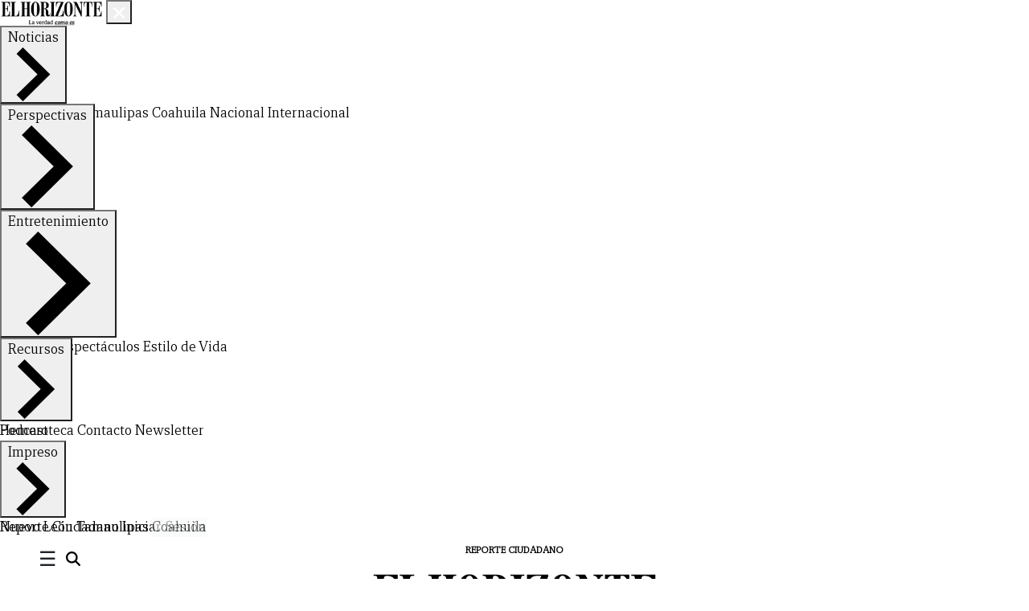

--- FILE ---
content_type: text/html; charset=UTF-8
request_url: https://www.elhorizonte.mx/autor/adalberto-madero/1324
body_size: 76334
content:
<!DOCTYPE html>
<html lang="es-MX">

<head>
  <meta http-equiv="Content-Type" content="text/html; charset=utf-8">

  <meta http-equiv="X-UA-Compatible" content="IE=edge">
  <meta name="viewport" content="width=device-width, initial-scale=1, shrink-to-fit=no">
  <meta name="robots" content="index, follow" />

  <title>Adalberto Madero - Autor</title>
  <!-- Favicon -->
  <link rel="shortcut icon" type="image/x-icon" href="https://d6isf1yxni2j5.cloudfront.net/elhorizonte_favicon.png">
  <!-- stylesheets -->
  <link rel="stylesheet" type="text/css" href="https://d6isf1yxni2j5.cloudfront.net/main--eh.css">
  <link rel="stylesheet" href="https://d6isf1yxni2j5.cloudfront.net/drawer-eh.css">
  <!-- bootstrap 5.2.3-->
  <link href="https://cdn.jsdelivr.net/npm/bootstrap@5.2.3/dist/css/bootstrap.min.css" rel="stylesheet">
  <!-- Font Awesome -->
  <link rel="stylesheet" href="https://use.fontawesome.com/releases/v5.7.2/css/all.css">

  <!-- Main Font -->
  <link rel="preconnect" href="https://fonts.googleapis.com">
  <link rel="preconnect" href="https://fonts.gstatic.com" crossorigin>
  <link href="https://fonts.googleapis.com/css2?family=Titillium+Web:wght@400;600&display=swap" rel="stylesheet">
  <script type="application/ld+json">
    {
      "@context": "https://schema.org",
      "@type": "Newspaper Publisher",
      "name": "EL HORIZONTE",
      "image": "https://d6isf1yxni2j5.cloudfront.net/elhorizonte_logo-web.png",
      "@id": "",
      "url": "https://www.elhorizonte.mx/",
      "telephone": "+52 811 1930 0700",
      "priceRange": "$$$",
      "address": {
        "@type": "PostalAddress",
        "streetAddress": "Av. Félix U. Gómez, Obrera",
        "addressLocality": "Monterrey",
        "addressRegion": "Nuevo León",
        "postalCode": "64010",
        "addressCountry": "MX"
      },
      "geo": {
        "@type": "GeoCoordinates",
        "latitude": "25.6777334",
        "longitude": "-100.2975026"
      },
      "openingHoursSpecification": [{
          "@type": "OpeningHoursSpecification",
          "dayOfWeek": [
            "Monday",
            "Tuesday",
            "Wednesday",
            "Thursday",
            "Friday"
          ],
          "opens": "09:00",
          "closes": "18:00"
        },
        {
          "@type": "OpeningHoursSpecification",
          "dayOfWeek": "Saturday",
          "opens": "10:00",
          "closes": "14:00"
        }
      ]
    }
  </script>

  <!-- Google Tag Manager -->
  <script>
    (function(w, d, s, l, i) {
      w[l] = w[l] || [];
      w[l].push({
        'gtm.start': new Date().getTime(),
        event: 'gtm.js'
      });
      var f = d.getElementsByTagName(s)[0],
        j = d.createElement(s),
        dl = l != 'dataLayer' ? '&l=' + l : '';
      j.async = true;
      j.src =
        'https://www.googletagmanager.com/gtm.js?id=' + i + dl;
      f.parentNode.insertBefore(j, f);
    })(window, document, 'script', 'dataLayer', 'GTM-NNCLH89');
  </script>
  <!-- End Google Tag Manager -->

  <style>
        .listeditorial svg path {
          fill: #6C757D !important;
        }
        /* Sobrescribir color blanco para íconos SVG en redes sociales del footer */
        footer .nav.social-network li a {
          color: inherit !important;
        }
        footer .nav.social-network li a svg {
          color: inherit !important;
        }
        footer .nav.social-network li a.twitter svg {
          fill: currentColor !important;
          color: #000000 !important;
        }
      </style>
</head>

<body class="section-page">
  <!-- DRAWER -->
<!-- Drawer Backdrop -->
<div
    id="nav-bg"
    class="horizonte:absolute horizonte:z-10 horizonte:top-0 horizonte:left-0 horizonte:h-full horizonte:w-full horizonte:bg-black/80 horizonte:invisible animate__animated"></div>
<!-- END Drawer Backdrop -->
<!-- Drawer -->
<div
    id="nav-content"
    class="horizonte:invisible horizonte:fixed horizonte:bottom-0 horizonte:z-50 horizonte:mt-24 horizonte:flex horizonte:flex-col horizonte:rounded-t-[10px] horizonte:border-[#27272a] horizonte:border-solid horizonte:border-2 horizonte:left-0 horizonte:h-full horizonte:w-full horizonte:max-w-xs animate__animated horizonte:bg-gray horizonte:text-white">
    <div
        class="horizonte:mx-auto horizonte:mt-4 horizonte:h-2 horizonte:w-[100px] horizonte:rounded-full horizonte:bg-gray"></div>
    <div class="horizonte:mx-auto horizonte:w-full horizonte:max-w-sm">
        <div
            class="horizonte:flex horizonte:justify-between horizonte:content-center horizonte:items-center horizonte:gap-1.5 horizonte:p-4 horizonte:text-center horizonte:sm:text-left">
            <img class="horizonte:invert horizonte:logo" src="https://d6isf1yxni2j5.cloudfront.net/elhorizonte_logo-web.png" alt="El Horizonte Logo">
            <button
                id="close-button"
                type="button"
                tabindex="0"
                data-melt-dialog-close=""
                data-dialog-close=""
                class="horizonte:ring-offset-background horizonte:focus-visible:ring-ring horizonte:inline-flex horizonte:items-center horizonte:justify-center horizonte:whitespace-nowrap horizonte:rounded-md horizonte:text-sm horizonte:font-medium horizonte:transition-colors horizonte:focus-visible:outline-none horizonte:focus-visible:ring-2 horizonte:focus-visible:ring-offset-2 horizonte:disabled:pointer-events-none horizonte:disabled:opacity-50 horizonte:border-[#27272a] horizonte:bg-gray horizonte:hover:bg-accent horizonte:hover:text-accent-foreground horizonte:border horizonte:h-10 horizonte:px-4 horizonte:py-2"
                data-button-root="">
                <svg fill="#ffffff" xmlns="http://www.w3.org/2000/svg" width="16" height="16" viewBox="0 0 24 24">
                    <path d="M23 20.168l-8.185-8.187 8.185-8.174-2.832-2.807-8.182 8.179-8.176-8.179-2.81 2.81 8.186 8.196-8.186 8.184 2.81 2.81 8.203-8.192 8.18 8.192z" />
                </svg>
            </button>
        </div>
        <div
            class="horizonte:flex horizonte:flex-col horizonte:gap-4 horizonte:p-4 horizonte:pb-0">
            <!-- Dropdown enabler -->
            <div class="horizonte:rounded-lg">
                <button
                    id="dropdown"
                    class="horizonte:flex horizonte:flex-row horizonte:items-center horizonte:gap-2 horizonte:w-full horizonte:bg-gray horizonte:text-white horizonte:border-0">
                    <span class="horizonte:p-0 horizonte:-mt-1 horizonte:text-lg">Noticias</span>
                    <svg
                        class="horizonte:fill-white horizonte:h-3 horizonte:w-3"
                        xmlns="http://www.w3.org/2000/svg"
                        viewBox="0 0 24 24"
                        aria-hidden="true">
                        <path
                            d="M7.33 24l-2.83-2.829 9.339-9.175-9.339-9.167 2.83-2.829 12.17 11.996z" />
                    </svg>
                </button>
                <!-- Dropdown Container -->
                <div
                    id="dropdown-container"
                    class="horizonte:flex horizonte:flex-col horizonte:gap-3 horizonte:pb-0 horizonte:transition-all horizonte:overflow-hidden horizonte:h-0"
                    style="height: 0px">
                    <a
                        type="button"
                        href="/nuevoleon"
                        tabindex="0"
                        data-melt-dialog-close=""
                        data-dialog-close=""
                        class="horizonte:flex horizonte:flex-row horizonte:items-center horizonte:content-center horizonte:gap-2 horizonte:ml-3  horizonte:text-white horizonte:link"
                        data-button-root="">Nuevo León</a>
                    <a
                        type="button"
                        href="/tamaulipas"
                        tabindex="0"
                        data-melt-dialog-close=""
                        data-dialog-close=""
                        class="horizonte:flex horizonte:flex-row horizonte:items-center horizonte:content-center horizonte:gap-2 horizonte:ml-3 horizonte:text-white horizonte:link"
                        data-button-root="">Tamaulipas</a>
                    <a
                        type="button"
                        href="/coahuila"
                        tabindex="0"
                        data-melt-dialog-close=""
                        data-dialog-close=""
                        class="horizonte:flex horizonte:flex-row horizonte:items-center horizonte:content-center horizonte:gap-2 horizonte:ml-3 horizonte:text-white horizonte:link"
                        data-button-root="">Coahuila</a>
                    <a
                        type="button"
                        href="/nacional"
                        tabindex="0"
                        data-melt-dialog-close=""
                        data-dialog-close=""
                        class="horizonte:flex horizonte:flex-row horizonte:items-center horizonte:content-center horizonte:gap-2 horizonte:ml-3 horizonte:text-white horizonte:link"
                        data-button-root="">Nacional</a>
                    <a
                        type="button"
                        href="/internacional"
                        tabindex="0"
                        data-melt-dialog-close=""
                        data-dialog-close=""
                        class="horizonte:flex horizonte:flex-row horizonte:items-center horizonte:content-center horizonte:gap-2 horizonte:ml-3 horizonte:text-white horizonte:link"
                        data-button-root="">Internacional</a>
                </div>
            </div>
            <!-- END Dropdown Container -->
            <!-- Dropdown enabler -->
            <div class="horizonte:rounded-lg">
                <button
                    id="dropdown"
                    class="horizonte:flex horizonte:flex-row horizonte:items-center horizonte:gap-2 horizonte:w-full horizonte:bg-gray horizonte:text-white horizonte:border-0">
                    <span class="horizonte:p-0 horizonte:-mt-1 horizonte:text-lg">Perspectivas</span>
                    <svg
                        class="horizonte:fill-white horizonte:h-3 horizonte:w-3"
                        xmlns="http://www.w3.org/2000/svg"
                        viewBox="0 0 24 24"
                        aria-hidden="true">
                        <path
                            d="M7.33 24l-2.83-2.829 9.339-9.175-9.339-9.167 2.83-2.829 12.17 11.996z" />
                    </svg>
                </button>
                <!-- Dropdown Container -->
                <div
                    id="dropdown-container"
                    class="horizonte:flex horizonte:flex-col horizonte:gap-3 horizonte:pb-0 horizonte:transition-all horizonte:overflow-hidden horizonte:h-0"
                    style="height: 0px">
                    <a
                        type="button"
                        href="/finanzas"
                        tabindex="0"
                        data-melt-dialog-close=""
                        data-dialog-close=""
                        class="horizonte:flex horizonte:flex-row horizonte:items-center horizonte:content-center horizonte:gap-2 horizonte:ml-3  horizonte:text-white horizonte:link"
                        data-button-root="">Finanzas</a>
                    <a
                        type="button"
                        href="/opinion"
                        tabindex="0"
                        data-melt-dialog-close=""
                        data-dialog-close=""
                        class="horizonte:flex horizonte:flex-row horizonte:items-center horizonte:content-center horizonte:gap-2 horizonte:ml-3 horizonte:text-white horizonte:link"
                        data-button-root="">Opinión</a>
                </div>
            </div>
            <!-- Dropdown enabler -->
            <div class="horizonte:rounded-lg">
                <button
                    id="dropdown"
                    class="horizonte:flex horizonte:flex-row horizonte:items-center horizonte:gap-2 horizonte:w-full horizonte:bg-gray horizonte:text-white horizonte:border-0">
                    <span class="horizonte:p-0 horizonte:-mt-1 horizonte:text-lg">Entretenimiento</span>
                    <svg
                        class="horizonte:fill-white horizonte:h-3 horizonte:w-3"
                        xmlns="http://www.w3.org/2000/svg"
                        viewBox="0 0 24 24"
                        aria-hidden="true">
                        <path
                            d="M7.33 24l-2.83-2.829 9.339-9.175-9.339-9.167 2.83-2.829 12.17 11.996z" />
                    </svg>
                </button>
                <!-- Dropdown Container -->
                <div
                    id="dropdown-container"
                    class="horizonte:flex horizonte:flex-col horizonte:gap-3 horizonte:pb-0 horizonte:transition-all horizonte:overflow-hidden horizonte:h-0"
                    style="height: 0px">
                    <a
                        type="button"
                        href="/deportes"
                        tabindex="0"
                        data-melt-dialog-close=""
                        data-dialog-close=""
                        class="horizonte:flex horizonte:flex-row horizonte:items-center horizonte:content-center horizonte:gap-2 horizonte:ml-3  horizonte:text-white horizonte:link"
                        data-button-root="">Deportes</a>
                    <a
                        type="button"
                        href="/escena"
                        tabindex="0"
                        data-melt-dialog-close=""
                        data-dialog-close=""
                        class="horizonte:flex horizonte:flex-row horizonte:items-center horizonte:content-center horizonte:gap-2 horizonte:ml-3 horizonte:text-white horizonte:link"
                        data-button-root="">Espectáculos</a>
                    <a
                        type="button"
                        href="/estilodevida"
                        tabindex="0"
                        data-melt-dialog-close=""
                        data-dialog-close=""
                        class="horizonte:flex horizonte:flex-row horizonte:items-center horizonte:content-center horizonte:gap-2 horizonte:ml-3 horizonte:text-white horizonte:link"
                        data-button-root="">Estilo de Vida</a>
                </div>
            </div>
            <!-- END Dropdown Container -->
            <!-- Dropdown enabler -->
            <div class="horizonte:rounded-lg">
                <button
                    id="dropdown"
                    class="horizonte:flex horizonte:flex-row horizonte:items-center horizonte:gap-2 horizonte:w-full horizonte:bg-gray horizonte:text-white horizonte:border-0">
                    <span class="horizonte:p-0 horizonte:-mt-1 horizonte:text-lg">Recursos</span>
                    <svg
                        class="horizonte:fill-white horizonte:h-3 horizonte:w-3"
                        xmlns="http://www.w3.org/2000/svg"
                        viewBox="0 0 24 24"
                        aria-hidden="true">
                        <path
                            d="M7.33 24l-2.83-2.829 9.339-9.175-9.339-9.167 2.83-2.829 12.17 11.996z" />
                    </svg>
                </button>
                <!-- Dropdown Container -->
                <div
                    id="dropdown-container"
                    class="horizonte:flex horizonte:flex-col horizonte:gap-3 horizonte:pb-0 horizonte:transition-all horizonte:overflow-hidden horizonte:h-0"
                    style="height: 0px">
                    <a
                        type="button"
                        href="/banner/EH/571"
                        tabindex="0"
                        data-melt-dialog-close=""
                        data-dialog-close=""
                        class="horizonte:flex horizonte:flex-row horizonte:items-center horizonte:content-center horizonte:gap-2 horizonte:ml-3 horizonte:text-white horizonte:link"
                        data-button-root="">Hemeroteca</a>
                    <a
                        type="button"
                        href="/contacto"
                        tabindex="0"
                        data-melt-dialog-close=""
                        data-dialog-close=""
                        class="horizonte:flex horizonte:flex-row horizonte:items-center horizonte:content-center horizonte:gap-2 horizonte:ml-3 horizonte:text-white horizonte:link"
                        data-button-root="">Contacto</a>
                    <a
                        type="button"
                        href="/banner/EH/995"
                        tabindex="0"
                        data-melt-dialog-close=""
                        data-dialog-close=""
                        class="horizonte:flex horizonte:flex-row horizonte:items-center horizonte:content-center horizonte:gap-2 horizonte:ml-3 horizonte:text-white horizonte:link"
                        data-button-root="">Newsletter</a>
                </div>
            </div>
            <!-- End Dropdown Container -->
            <!-- Link sin dropdown - Podcast -->
            <a
                type="button"
                href="https://www.elhorizonte.mx/podcast"
                tabindex="0"
                data-melt-dialog-close=""
                data-dialog-close=""
                class="horizonte:flex horizonte:flex-row horizonte:items-center horizonte:content-center horizonte:gap-2 horizonte:text-white horizonte:link horizonte:text-lg"
                data-button-root="">Podcast</a>
            <!-- Dropdown enabler - Impreso -->
            <div class="horizonte:rounded-lg">
                <button
                    id="dropdown"
                    class="horizonte:flex horizonte:flex-row horizonte:items-center horizonte:gap-2 horizonte:w-full horizonte:bg-gray horizonte:text-white horizonte:border-0">
                    <span class="horizonte:p-0 horizonte:-mt-1 horizonte:text-lg">Impreso</span>
                    <svg
                        class="horizonte:fill-white horizonte:h-3 horizonte:w-3"
                        xmlns="http://www.w3.org/2000/svg"
                        viewBox="0 0 24 24"
                        aria-hidden="true">
                        <path
                            d="M7.33 24l-2.83-2.829 9.339-9.175-9.339-9.167 2.83-2.829 12.17 11.996z" />
                    </svg>
                </button>
                <!-- Dropdown Container -->
                <div
                    id="dropdown-container"
                    class="horizonte:flex horizonte:flex-col horizonte:gap-3 horizonte:pb-0 horizonte:transition-all horizonte:overflow-hidden horizonte:h-0"
                    style="height: 0px">
                    <a
                        type="button"
                        href="https://registro.elhorizonte.mx/banner/EH/125"
                        target="_blank"
                        tabindex="0"
                        data-melt-dialog-close=""
                        data-dialog-close=""
                        class="horizonte:flex horizonte:flex-row horizonte:items-center horizonte:content-center horizonte:gap-2 horizonte:ml-3 horizonte:text-white horizonte:link"
                        data-button-root="">Nuevo León</a>
                    <a
                        type="button"
                        href="https://elhorizonte.mx/tamaulipasdigital"
                        target="_blank"
                        tabindex="0"
                        data-melt-dialog-close=""
                        data-dialog-close=""
                        class="horizonte:flex horizonte:flex-row horizonte:items-center horizonte:content-center horizonte:gap-2 horizonte:ml-3 horizonte:text-white horizonte:link"
                        data-button-root="">Tamaulipas</a>
                    <a
                        type="button"
                        href="#"
                        tabindex="0"
                        data-melt-dialog-close=""
                        data-dialog-close=""
                        class="horizonte:flex horizonte:flex-row horizonte:items-center horizonte:content-center horizonte:gap-2 horizonte:ml-3 horizonte:text-white horizonte:link horizonte:opacity-60"
                        style="color: #adb5bd; background-color: #f8f9fa; opacity: 0.6; cursor: not-allowed;"
                        data-button-root="">Coahuila</a>
                </div>
            </div>
            <!-- Link sin dropdown - Reporte Ciudadano -->
            <a
                type="button"
                href="https://www.elhorizonte.mx/reporte-ciudadano"
                tabindex="0"
                data-melt-dialog-close=""
                data-dialog-close=""
                class="horizonte:flex horizonte:flex-row horizonte:items-center horizonte:content-center horizonte:gap-2 horizonte:text-white horizonte:link horizonte:text-lg"
                data-button-root="">Reporte Ciudadano</a>
            <!-- Link sin dropdown - Iniciar Sesión / Cerrar Sesión -->
                            <a
                    type="button"
                    href="iniciar-sesion"
                    tabindex="0"
                    data-melt-dialog-close=""
                    data-dialog-close=""
                    class="horizonte:flex horizonte:flex-row horizonte:items-center horizonte:content-center horizonte:gap-2 horizonte:text-white horizonte:link horizonte:text-lg"
                    data-button-root="">Iniciar Sesión</a>
            
        </div>
    </div>
</div>
<!-- END Drawer -->    <header class="navbar-sticky header-static">
    <div class="navbar-top small">
      <div class="container-fluid ">
        <div class="row py-2 px-2 px-lg-5 position-relative">
          <div class="position-absolute start-0 ps-3 ps-lg-5" style="z-index: 5;">
            <ul class="nav d-flex align-items-center">
              <li class="nav-item pe-2">
                <button class="navbar-toggler me-auto plus-btn" type="button" data-bs-toggle="collapse" id="nav-open">
                  <span class="h4 text-uppercase">&#x2630</span>
                </button>
              </li>
              <li class="nav-item">
                <div class="nav-link px-1 showBtn btn-buscar-hb facebook">
                  <svg xmlns="http://www.w3.org/2000/svg" width="18" height="18" viewBox="0 0 512 512" class="me-2">
                    <g id="generales">
                      <path d="M416 208c0 45.9-14.9 88.3-40 122.7L502.6 457.4c12.5 12.5 12.5 32.8 0 45.3s-32.8 12.5-45.3 0L330.7 376c-34.4 25.2-76.8 40-122.7 40C93.1 416 0 322.9 0 208S93.1 0 208 0S416 93.1 416 208zM208 352a144 144 0 1 0 0-288 144 144 0 1 0 0 288z" />
                    </g>
                  </svg>
                </div>
              </li>
            </ul>
          </div>
          <div class="col-12 d-flex align-items-center justify-content-center py-1 py-lg-0 position-relative" style="z-index: 10;">
            <ul class="nav justify-content-center" style="font-size: 0.7rem;">
              <li class="nav-item fw-bold text-uppercase d-block d-xxl-none">
                <a href="https://www.elhorizonte.mx/reporte-ciudadano" class="text-eh-black text-decoration-none"><span class="">REPORTE CIUDADANO</span></a>
              </li>
              <li class="nav-item fw-bold text-uppercase d-none d-xxl-block" style="border-right: 1px solid #808080; padding-right: 1rem;">
                <a href="https://www.elhorizonte.mx/reporte-ciudadano" class="text-eh-black text-decoration-none"><span class="">REPORTE CIUDADANO</span></a>
              </li>
              <li class="nav-item fw-bold text-uppercase ms-3 d-none d-xxl-block" style="border-right: 1px solid #808080; padding-right: 1rem;">
                <a href="https://www.elhorizonte.mx/podcast" class="text-eh-black text-decoration-none"><span class="">PODCAST</span></a>
              </li>
              <li class="nav-item fw-bold text-uppercase ms-3 dropdown d-none d-xxl-block" style="border-right: 1px solid #808080; padding-right: 1rem;">
                <a href="#" class="text-eh-black text-decoration-none dropdown-toggle" id="impresoDropdown" role="button" data-bs-toggle="dropdown" aria-expanded="false">
                  <span class="">IMPRESO</span>
                </a>
                <ul class="dropdown-menu" aria-labelledby="impresoDropdown">
                  <li><a class="dropdown-item" href="https://registro.elhorizonte.mx/banner/EH/125" target="_blank">Nuevo León</a></li>
                  <li><a class="dropdown-item" href="https://elhorizonte.mx/tamaulipasdigital" target="_blank">Tamaulipas</a></li>
                  <li><a class="dropdown-item disabled" href="#" style="color: #adb5bd; background-color: #f8f9fa; opacity: 0.6; cursor: not-allowed;">Coahuila</a></li>
                </ul>
              </li>
              <li class="nav-item fw-bold text-uppercase ms-3 d-none d-xxl-block" style="border-right: 1px solid #808080; padding-right: 1rem;">
                <a href="https://registro.elhorizonte.mx/contacto" class="text-eh-black text-decoration-none"><span class="">CONTACTO</span></a>
              </li>
              <!-- <li class="nav-item fw-bold text-uppercase ms-3" style="font-size: 10px;">
                <a target="blank" href="https://enviatodo.com/" class="text-decoration-none"><span class="bg-eh-neonyell p-1" style="font-size: 14px;">enviotodo.com</span></a>
              </li> -->
              <li class="nav-item fw-bold text-uppercase ms-3 d-none d-xxl-block" style="border-right: 1px solid #808080; padding-right: 1rem;">
                <a href="https://registro.elhorizonte.mx/banner/EH/571" class="text-eh-black text-decoration-none">Hemeroteca</a>
              </li>
              <li class="nav-item fw-bold text-uppercase ms-3 d-none d-xxl-block">
                                  <a href="iniciar-sesion" class="text-decoration-none">Iniciar Sesión</a>
                              </li>
            </ul>
          </div>
        </div>
      </div>
    </div>
    <nav id="navbar_top" class="navbar-medio">
      <div class="container-fluid ">
        <div class="row d-flex align-items-center px-2 px-lg-5">
          <div class="col-2 col-md-3 col-lg-3 col-xl-3 d-none d-md-flex">
            <ul class="nav fecha">
              <li id="fechako"></li>
              <br>
            </ul>
          </div>
          <div class="col-7 col-md-6 col-lg-5 col-xl-6 text-center mx-auto">
            <a class="navbar-brand text-center mx-auto" href="https://www.elhorizonte.mx/">
              <img class="navbar-brand-item img-fluid py-2" src="https://d6isf1yxni2j5.cloudfront.net/elhorizonte_logo-web.png" alt="el horizonte la verdad como es" title="El Horizonte">
            </a>
          </div>
          <div class="col-6 col-md-3 col-lg-4 col-xl-3">
            <div class="nav align-items-center icons-header float-end">
              <ul class="nav social-network d-none d-md-flex">
                <li class="nav-item">
                  <a class="nav-link px-1 facebook" href="https://www.facebook.com/elhorizonte/" target="_blank">
                    <svg xmlns="http://www.w3.org/2000/svg" width="25" height="25" viewBox="0 0 300 300" class="me-2">
                      <g id="generales">
                        <path class="facebook" d="M165.37,88.91v32.21h43.81l-6.01,46.74h-37.8V285.5h-48.29V167.87h-39.4v-46.74h39.4V84.29
            c0-40,24.44-61.79,60.14-61.79c17.11,0,31.8,1.28,36.06,1.84v41.82h-24.76C169.11,66.16,165.37,75.41,165.37,88.91z"></path>
                      </g>
                    </svg>
                  </a>
                </li>
                <li class="nav-item">
                  <a class="nav-link px-1 twitter" href="https://twitter.com/ElHorizontemx" target="_blank">
                    <svg xmlns="http://www.w3.org/2000/svg" width="25" height="25" viewBox="0 0 24 24" class="me-2" fill="currentColor">
                      <path d="M18.244 2.25h3.308l-7.227 8.26 8.502 11.24H16.17l-5.214-6.817L4.99 21.75H1.68l7.73-8.835L1.254 2.25H8.08l4.713 6.231zm-1.161 17.52h1.833L7.084 4.126H5.117z"/>
                    </svg></a>
                </li>
                <li class="nav-item">
                  <a class="nav-link px-1 instagram" href="https://www.instagram.com/elhorizontemx/?hl=es" target="_blank"><svg xmlns="http://www.w3.org/2000/svg" width="25" height="25" viewBox="0 0 300 300" class="me-2">
                      <g id="generales">
                        <path class="instagram" d="M278.1,202.45c-1.04,20.53-5.72,38.7-20.69,53.68c-14.97,15.03-33.15,19.72-53.66,20.69
            c-21.15,1.19-84.53,1.19-105.67,0c-20.52-1.05-38.64-5.72-53.66-20.69c-15.04-14.98-19.72-33.15-20.69-53.68
            c-1.2-21.15-1.2-84.51,0-105.66c1.02-20.53,5.66-38.7,20.69-53.68c15.03-14.98,33.2-19.67,53.66-20.62
            c21.15-1.21,84.53-1.21,105.67,0c20.52,1.02,38.7,5.72,53.66,20.67c15.04,14.98,19.72,33.15,20.69,53.68
            C279.3,117.98,279.3,181.3,278.1,202.45z M255.92,149.65c0-18.65,1.55-58.65-5.14-75.51c-4.51-11.26-13.15-19.88-24.34-24.34
            c-16.81-6.64-56.87-5.14-75.5-5.14s-58.64-1.55-75.5,5.14c-11.26,4.5-19.88,13.15-24.35,24.34c-6.63,16.81-5.14,56.87-5.14,75.51
            c0,18.62-1.54,58.63,5.14,75.49c4.51,11.26,13.15,19.88,24.35,24.34c16.8,6.64,56.87,5.14,75.5,5.14s58.64,1.55,75.5-5.14
            c11.25-4.5,19.88-13.15,24.34-24.34C257.46,208.33,255.92,168.27,255.92,149.65z M216.6,149.65c0,36.34-29.31,65.65-65.67,65.65
            s-65.67-29.31-65.67-65.65c0-36.36,29.31-65.68,65.67-65.68S216.6,113.29,216.6,149.65z M193.62,149.65
            c0-23.55-19.15-42.7-42.69-42.7c-23.55,0-42.7,19.15-42.7,42.7c0,23.53,19.21,42.67,42.7,42.67S193.62,173.18,193.62,149.65z
             M219.29,96.59c-8.53,0-15.32-6.86-15.32-15.31s6.86-15.31,15.32-15.31c8.45,0,15.31,6.86,15.31,15.31
            C234.6,89.81,227.74,96.59,219.29,96.59z"></path>
                      </g>
                    </svg></a>
                </li>
                <li class="nav-item">
                  <a class="nav-link px-1 tiktok" href="https://www.tiktok.com/@elhorizontemx" target="_blank"><svg xmlns="http://www.w3.org/2000/svg" width="25" height="23" viewBox="0 0 448 512" class="me-2">
                      <g id="generales">
                        <path class="tiktok" d="M448,209.91a210.06,210.06,0,0,1-122.77-39.25V349.38A162.55,162.55,0,1,1,185,188.31V278.2a74.62,74.62,0,1,0,52.23,71.18V0l88,0a121.18,121.18,0,0,0,1.86,22.17h0A122.18,122.18,0,0,0,381,102.39a121.43,121.43,0,0,0,67,20.14Z"></path>
                      </g>
                    </svg></a>
                </li>
              </ul>
            </div>

          </div>
        </div>
        <div class="row d-flex align-items-center px-2 px-lg-5">
          <div class="col-2 col-md-3 col-lg-3 col-xl-3 d-none d-md-flex">
            <ul class="nav fecha">
              <li id="fechako"></li>
              <!-- <li id="w" class=" bg-eh-neonyell p-2">Envíos por <a target="blank" class="Footer_footer_link_rG8ZW" href="https://enviatodo.com/">enviatodo.com</a></li>
              <br> -->
            </ul>
          </div>
        </div>
      </div>
    </nav>
    <div class="navbar-bottom d-none d-xl-block py-2">
      <div class="container-fluid border-bottom border-top py-2">
        <div class="row px-2 px-lg-5">
          <div class="d-md-flex justify-content-center align-items-center my-0">
            <ul class="nav menu-header-bottom text-uppercase fw-bold">
              <li class="nav-item"><a class="nav-link" href="https://www.elhorizonte.mx/nuevoleon">Nuevo León</a></li>
              <li class="nav-item"><a class="nav-link" href="https://www.elhorizonte.mx/tamaulipas">Tamaulipas</a></li>
              <li class="nav-item"><a class="nav-link" href="https://www.elhorizonte.mx/coahuila">Coahuila</a></li>
              <li class="nav-item"><a class="nav-link" href="https://www.elhorizonte.mx/nacional">Nacional</a></li>
              <li class="nav-item"><a class="nav-link" href="https://www.elhorizonte.mx/internacional">Internacional</a>
              </li>
              <li class="nav-item"><a class="nav-link" href="https://www.elhorizonte.mx/finanzas">Finanzas</a></li>
              <li class="nav-item"><a class="nav-link" href="https://www.elhorizonte.mx/opinion">Opinión</a></li>
              <li class="nav-item"><a class="nav-link" href="https://www.elhorizonte.mx/deportes">Deportes</a></li>
              <li class="nav-item"><a class="nav-link" href="https://www.elhorizonte.mx/escena">Espectáculos</a></li>
              <li class="nav-item"><a class="nav-link" href="https://www.elhorizonte.mx/tendencia">Tendencia</a></li>
              <li class="nav-item"><a class="nav-link" href="https://www.elhorizonte.mx/estilodevida">Estilo de Vida</a></li>
            </ul>
          </div>
        </div>

      </div>
    </div>
    <div id="myNav" class="overlay">
      <div class="overlay-content container">
        <div class="col-12 text-end">
          <div class="closebtn" id="closeNav"><span class="text-uppercase h4">Cerrar
              X</span></div>
        </div>
        <ul class="nav text-uppercase">
          <li class="nav-item col-6 col-md-4 col-lg-3 py-2 py-lg-4"><a class="nav-link" href="https://www.elhorizonte.mx/nuevoleon">Nuevo
              León</a></li>
          <li class="nav-item col-6 col-md-4 col-lg-3 py-2 py-lg-4"><a class="nav-link" href="https://www.elhorizonte.mx/tamaulipas">Tamaulipas</a></li>
          <li class="nav-item col-6 col-md-4 col-lg-3 py-2 py-lg-4"><a class="nav-link" href="https://www.elhorizonte.mx/coahuila">Coahuila</a></li>
          <li class="nav-item col-6 col-md-4 col-lg-3 py-2 py-lg-4"><a class="nav-link" href="https://www.elhorizonte.mx/nacional">Nacional</a></li>
          <li class="nav-item col-6 col-md-4 col-lg-3 py-2 py-lg-4"><a class="nav-link" href="https://www.elhorizonte.mx/internacional">Internacional</a></li>
          <li class="nav-item col-6 col-md-4 col-lg-3 py-2 py-lg-4"><a class="nav-link" href="https://www.elhorizonte.mx/finanzas">Finanzas</a></li>
          <li class="nav-item col-6 col-md-4 col-lg-3 py-2 py-lg-4"><a class="nav-link" href="https://www.elhorizonte.mx/opinion">Opinión</a></li>
          <li class="nav-item col-6 col-md-4 col-lg-3 py-2 py-lg-4"><a class="nav-link" href="https://www.elhorizonte.mx/deportes">Deportes</a></li>
          <li class="nav-item col-6 col-md-4 col-lg-3 py-2 py-lg-4"><a class="nav-link" href="https://www.elhorizonte.mx/escena">Espectáculos</a></li>
          <li class="nav-item col-6 col-md-4 col-lg-3 py-2 py-lg-4"><a class="nav-link" href="https://www.elhorizonte.mx/tendencia">Tendencia</a></li>
          <li class="nav-item col-6 col-md-4 col-lg-3 py-2 py-lg-4"><a class="nav-link" href="https://www.elhorizonte.mx/estilodevida">Estilo de Vida</a>
          <li class="nav-item col-6 col-md-4 col-lg-3 py-2 py-lg-4"><a class="nav-link" href="https://www.elhorizonte.mx/podcast">Podcast</a>
          </li>
          <li class="nav-item col-6 col-md-4 col-lg-3 py-2 py-lg-4"><a class="nav-link" href="https://www.elhorizonte.mx/contacto">Contacto</a></li>
          <li class="nav-item col-6 col-md-4 col-lg-3 py-2 py-lg-4"><a class="nav-link" href="https://registro.elhorizonte.mx/banner/EH/995">Newsletter</a></li>
          <li class="nav-item col-6 col-md-4 col-lg-3 py-2 py-lg-4"><a class="nav-link" href="https://registro.elhorizonte.mx/banner/EH/571">Hemeroteca</a></li>
          <li class="nav-item col-6 col-md-4 col-lg-3 py-2 py-lg-4"><a class="nav-link" href="https://www.elhorizonte.mx/suplementos/">Suplementos</a></li>
        </ul>
      </div>
    </div>
  </header>
  <style>
    /* Estilos para el navbar-medio cuando está fijo */
    #navbar_top.navbar-medio.navbar-fixed {
      position: fixed !important;
      top: 0 !important;
      left: 0 !important;
      right: 0 !important;
      width: 100% !important;
      z-index: 9999 !important;
      background-color: #fff !important;
      box-shadow: 0 2px 4px rgba(0, 0, 0, 0.1) !important;
      transition: all 0.3s ease !important;
    }
    /* Asegurar que el navbar-top también esté por encima de las imágenes */
    .navbar-top {
      position: relative;
      z-index: 10000 !important;
    }
    /* Asegurar que las imágenes y otros elementos no sobrepongan el header fijo */
    img, picture, figure, .carousel, .owl-carousel {
      position: relative;
      z-index: auto;
    }
    /* Ajustar el padding del main cuando el navbar está fijo */
    body.home main.navbar-fixed-offset {
      padding-top: 120px !important;
    }
    @media (max-width: 767px) {
      body.home main.navbar-fixed-offset {
        padding-top: 100px !important;
      }
    }
  </style>
  <script>
    (function() {
      var navbar = document.getElementById('navbar_top');
      var main = document.querySelector('main');
      var navbarTop = document.querySelector('.navbar-top');
      var lastScrollTop = 0;
      var scrollThreshold = 50; // Píxeles de scroll antes de fijar
      
      if (!navbar) return;
      
      // Calcular altura del navbar-top si existe
      var topOffset = navbarTop ? navbarTop.offsetHeight : 0;
      var navbarHeight = navbar.offsetHeight;
      
      function handleScroll() {
        var scrollTop = window.pageYOffset || document.documentElement.scrollTop;
        
        if (scrollTop > scrollThreshold) {
          // Aplicar posición fija
          navbar.classList.add('navbar-fixed');
          navbar.style.top = topOffset + 'px';
          if (main) {
            main.classList.add('navbar-fixed-offset');
          }
        } else {
          // Remover posición fija (volver a estructura original)
          navbar.classList.remove('navbar-fixed');
          navbar.style.top = '';
          if (main) {
            main.classList.remove('navbar-fixed-offset');
          }
        }
        
        lastScrollTop = scrollTop;
      }
      
      // Ejecutar al cargar la página
      handleScroll();
      
      // Ejecutar al hacer scroll
      window.addEventListener('scroll', handleScroll, { passive: true });
      
      // Recalcular en resize
      window.addEventListener('resize', function() {
        topOffset = navbarTop ? navbarTop.offsetHeight : 0;
        navbarHeight = navbar.offsetHeight;
        if (navbar.classList.contains('navbar-fixed')) {
          navbar.style.top = topOffset + 'px';
        }
      });
    })();
  </script>   
  <main>
    <div class="container">
      <div class="row py-4">
        <div class="col-lg-12">
          <h1 class="text-uppercase h4 ">
            <span class="bg-eh-neonyell px-2 py-1">Adalberto Madero</span>
          </h1>
        </div>
      </div>
      <div class="row pb-2 pb-lg-5">
        <div class="col-md-12 col-lg-6 text-center text-lg-start pb-3 pb-lg-0 px-lg-4">
          <img src="https://d6isf1yxni2j5.cloudfront.net/Adalberto_Madero_e6eea62b77.jpg" alt="Adalberto_Madero_1x1_0da7ae6857" class=" img-fluid">
        </div>
        <div class="col-md-12 col-lg-6 px-lg-4">
          <div class="bio text-dark text-center text-lg-start">
            Pensando en La gente          </div>
        </div>
      </div>

    </div>
  </main>
  <section>
    <div class="container">
      
      <!-- NOTAS EDITORIALES AUTOR -->
      <div class="row border-double-top pt-5 listeditorial ">
                  <div class="col-xs-12 col-md-12 col-lg-6 pb-2 pt-md-0">
            <div class="d-flex align-items-start">
              <div class="title-new ps-3">
                <ul class="nav pb-3 nota-info h6">
                  <li class="nav-item text-secondary"><svg xmlns="http://www.w3.org/2000/svg" width="13" height="13" viewBox="0 0 300 300" class="me-2">
                      <g id="generales">
                        <path class="calendario" d="M265.21,99.78H41.87c-3.48,0-6.32-2.85-6.32-6.32V74.5c0-13.96,11.33-25.28,25.28-25.28h25.28V21.82
                                            c0-3.47,2.84-6.32,6.32-6.32h21.07c3.48,0,6.32,2.85,6.32,6.32v27.39h67.42V21.82c0-3.47,2.84-6.32,6.32-6.32h21.07
                                            c3.48,0,6.32,2.85,6.32,6.32v27.39h25.28c13.96,0,25.28,11.33,25.28,25.28v18.96C271.54,96.93,268.69,99.78,265.21,99.78z
                                             M265.21,116.64c3.48,0,6.32,2.85,6.32,6.32v136.96c0,13.96-11.33,25.28-25.28,25.28H60.83c-13.96,0-25.28-11.33-25.28-25.28
                                            V122.96c0-3.47,2.84-6.32,6.32-6.32H265.21z" />
                      </g>
                    </svg>28 Enero 2026, 00:00</li>
                </ul>
                <h2 class="h4 fw-bold mb-2 title"><a href="https://www.elhorizonte.mx/opinion/trifulca-por-curules/5416141696" class="text-decoration-none" title="Trifulca por curules">Trifulca por curules</a></h2>
                <p><p>La elección del 28 de julio de 1929 para la renovación del Congreso del estado tuvo la peculiaridad de ser la primera en la que el número de sus miembros se reduciría de 15 a ocho diputados,</p>
              </div>
            </div>
            <hr class="dropdown-divide">
          </div>
                  <div class="col-xs-12 col-md-12 col-lg-6 pb-2 pt-md-0">
            <div class="d-flex align-items-start">
              <div class="title-new ps-3">
                <ul class="nav pb-3 nota-info h6">
                  <li class="nav-item text-secondary"><svg xmlns="http://www.w3.org/2000/svg" width="13" height="13" viewBox="0 0 300 300" class="me-2">
                      <g id="generales">
                        <path class="calendario" d="M265.21,99.78H41.87c-3.48,0-6.32-2.85-6.32-6.32V74.5c0-13.96,11.33-25.28,25.28-25.28h25.28V21.82
                                            c0-3.47,2.84-6.32,6.32-6.32h21.07c3.48,0,6.32,2.85,6.32,6.32v27.39h67.42V21.82c0-3.47,2.84-6.32,6.32-6.32h21.07
                                            c3.48,0,6.32,2.85,6.32,6.32v27.39h25.28c13.96,0,25.28,11.33,25.28,25.28v18.96C271.54,96.93,268.69,99.78,265.21,99.78z
                                             M265.21,116.64c3.48,0,6.32,2.85,6.32,6.32v136.96c0,13.96-11.33,25.28-25.28,25.28H60.83c-13.96,0-25.28-11.33-25.28-25.28
                                            V122.96c0-3.47,2.84-6.32,6.32-6.32H265.21z" />
                      </g>
                    </svg>21 Enero 2026, 00:00</li>
                </ul>
                <h2 class="h4 fw-bold mb-2 title"><a href="https://www.elhorizonte.mx/opinion/menos-diputados/3667075324" class="text-decoration-none" title="Menos Diputados">Menos Diputados</a></h2>
                <p><p>Para dar cumplimiento a la reforma constitucional propuesta por el Gral. Álvaro Obregón —durante su campaña para la presidencia de la República—, que proponía la reducción de diputados</p>
              </div>
            </div>
            <hr class="dropdown-divide">
          </div>
                  <div class="col-xs-12 col-md-12 col-lg-6 pb-2 pt-md-0">
            <div class="d-flex align-items-start">
              <div class="title-new ps-3">
                <ul class="nav pb-3 nota-info h6">
                  <li class="nav-item text-secondary"><svg xmlns="http://www.w3.org/2000/svg" width="13" height="13" viewBox="0 0 300 300" class="me-2">
                      <g id="generales">
                        <path class="calendario" d="M265.21,99.78H41.87c-3.48,0-6.32-2.85-6.32-6.32V74.5c0-13.96,11.33-25.28,25.28-25.28h25.28V21.82
                                            c0-3.47,2.84-6.32,6.32-6.32h21.07c3.48,0,6.32,2.85,6.32,6.32v27.39h67.42V21.82c0-3.47,2.84-6.32,6.32-6.32h21.07
                                            c3.48,0,6.32,2.85,6.32,6.32v27.39h25.28c13.96,0,25.28,11.33,25.28,25.28v18.96C271.54,96.93,268.69,99.78,265.21,99.78z
                                             M265.21,116.64c3.48,0,6.32,2.85,6.32,6.32v136.96c0,13.96-11.33,25.28-25.28,25.28H60.83c-13.96,0-25.28-11.33-25.28-25.28
                                            V122.96c0-3.47,2.84-6.32,6.32-6.32H265.21z" />
                      </g>
                    </svg>14 Enero 2026, 00:00</li>
                </ul>
                <h2 class="h4 fw-bold mb-2 title"><a href="https://www.elhorizonte.mx/opinion/centralizacion-del-poder/8698518279" class="text-decoration-none" title="Centralización del Poder">Centralización del Poder</a></h2>
                <p><p>En 1928, como parte de su campaña rumbo a la Presidencia de la República, el Gral. Álvaro Obregón se autoasignó derechos legislativos.</p><p>Presentó al Congreso de la Unión reformas</p>
              </div>
            </div>
            <hr class="dropdown-divide">
          </div>
                  <div class="col-xs-12 col-md-12 col-lg-6 pb-2 pt-md-0">
            <div class="d-flex align-items-start">
              <div class="title-new ps-3">
                <ul class="nav pb-3 nota-info h6">
                  <li class="nav-item text-secondary"><svg xmlns="http://www.w3.org/2000/svg" width="13" height="13" viewBox="0 0 300 300" class="me-2">
                      <g id="generales">
                        <path class="calendario" d="M265.21,99.78H41.87c-3.48,0-6.32-2.85-6.32-6.32V74.5c0-13.96,11.33-25.28,25.28-25.28h25.28V21.82
                                            c0-3.47,2.84-6.32,6.32-6.32h21.07c3.48,0,6.32,2.85,6.32,6.32v27.39h67.42V21.82c0-3.47,2.84-6.32,6.32-6.32h21.07
                                            c3.48,0,6.32,2.85,6.32,6.32v27.39h25.28c13.96,0,25.28,11.33,25.28,25.28v18.96C271.54,96.93,268.69,99.78,265.21,99.78z
                                             M265.21,116.64c3.48,0,6.32,2.85,6.32,6.32v136.96c0,13.96-11.33,25.28-25.28,25.28H60.83c-13.96,0-25.28-11.33-25.28-25.28
                                            V122.96c0-3.47,2.84-6.32,6.32-6.32H265.21z" />
                      </g>
                    </svg>07 Enero 2026, 00:00</li>
                </ul>
                <h2 class="h4 fw-bold mb-2 title"><a href="https://www.elhorizonte.mx/opinion/toque-de-queda-electoral/5299322703" class="text-decoration-none" title="Toque de queda electoral">Toque de queda electoral</a></h2>
                <p><p> En los comicios del 31 de julio de 1927 para la renovación de los poderes Ejecutivo y Legislativo de Nuevo León, se destacó la contienda por la gubernatura entre Aarón Sáenz Garza por los</p>
              </div>
            </div>
            <hr class="dropdown-divide">
          </div>
                  <div class="col-xs-12 col-md-12 col-lg-6 pb-2 pt-md-0">
            <div class="d-flex align-items-start">
              <div class="title-new ps-3">
                <ul class="nav pb-3 nota-info h6">
                  <li class="nav-item text-secondary"><svg xmlns="http://www.w3.org/2000/svg" width="13" height="13" viewBox="0 0 300 300" class="me-2">
                      <g id="generales">
                        <path class="calendario" d="M265.21,99.78H41.87c-3.48,0-6.32-2.85-6.32-6.32V74.5c0-13.96,11.33-25.28,25.28-25.28h25.28V21.82
                                            c0-3.47,2.84-6.32,6.32-6.32h21.07c3.48,0,6.32,2.85,6.32,6.32v27.39h67.42V21.82c0-3.47,2.84-6.32,6.32-6.32h21.07
                                            c3.48,0,6.32,2.85,6.32,6.32v27.39h25.28c13.96,0,25.28,11.33,25.28,25.28v18.96C271.54,96.93,268.69,99.78,265.21,99.78z
                                             M265.21,116.64c3.48,0,6.32,2.85,6.32,6.32v136.96c0,13.96-11.33,25.28-25.28,25.28H60.83c-13.96,0-25.28-11.33-25.28-25.28
                                            V122.96c0-3.47,2.84-6.32,6.32-6.32H265.21z" />
                      </g>
                    </svg>31 Diciembre 2025, 00:00</li>
                </ul>
                <h2 class="h4 fw-bold mb-2 title"><a href="https://www.elhorizonte.mx/opinion/regidores-mochos/3909248777" class="text-decoration-none" title="Regidores Mochos">Regidores Mochos</a></h2>
                <p><p>En Monterrey, durante la década de los 20, se volvió a IMPULSAR el crecimiento económico, social y cultural para darle a la capital nuevoleonesa un toque de MODERNIDAD, como venía sucediendo en</p>
              </div>
            </div>
            <hr class="dropdown-divide">
          </div>
                  <div class="col-xs-12 col-md-12 col-lg-6 pb-2 pt-md-0">
            <div class="d-flex align-items-start">
              <div class="title-new ps-3">
                <ul class="nav pb-3 nota-info h6">
                  <li class="nav-item text-secondary"><svg xmlns="http://www.w3.org/2000/svg" width="13" height="13" viewBox="0 0 300 300" class="me-2">
                      <g id="generales">
                        <path class="calendario" d="M265.21,99.78H41.87c-3.48,0-6.32-2.85-6.32-6.32V74.5c0-13.96,11.33-25.28,25.28-25.28h25.28V21.82
                                            c0-3.47,2.84-6.32,6.32-6.32h21.07c3.48,0,6.32,2.85,6.32,6.32v27.39h67.42V21.82c0-3.47,2.84-6.32,6.32-6.32h21.07
                                            c3.48,0,6.32,2.85,6.32,6.32v27.39h25.28c13.96,0,25.28,11.33,25.28,25.28v18.96C271.54,96.93,268.69,99.78,265.21,99.78z
                                             M265.21,116.64c3.48,0,6.32,2.85,6.32,6.32v136.96c0,13.96-11.33,25.28-25.28,25.28H60.83c-13.96,0-25.28-11.33-25.28-25.28
                                            V122.96c0-3.47,2.84-6.32,6.32-6.32H265.21z" />
                      </g>
                    </svg>17 Diciembre 2025, 00:00</li>
                </ul>
                <h2 class="h4 fw-bold mb-2 title"><a href="https://www.elhorizonte.mx/opinion/empresa-abusiva/4056173345" class="text-decoration-none" title="Empresa abusiva ">Empresa abusiva </a></h2>
                <p><p>Una de las principales encomiendas de los gobiernos posrevolucionarios de Nuevo León fue restarles privilegios fiscales a las grandes empresas regiomontanas, otorgados en el gobierno del Gral.</p>
              </div>
            </div>
            <hr class="dropdown-divide">
          </div>
                  <div class="col-xs-12 col-md-12 col-lg-6 pb-2 pt-md-0">
            <div class="d-flex align-items-start">
              <div class="title-new ps-3">
                <ul class="nav pb-3 nota-info h6">
                  <li class="nav-item text-secondary"><svg xmlns="http://www.w3.org/2000/svg" width="13" height="13" viewBox="0 0 300 300" class="me-2">
                      <g id="generales">
                        <path class="calendario" d="M265.21,99.78H41.87c-3.48,0-6.32-2.85-6.32-6.32V74.5c0-13.96,11.33-25.28,25.28-25.28h25.28V21.82
                                            c0-3.47,2.84-6.32,6.32-6.32h21.07c3.48,0,6.32,2.85,6.32,6.32v27.39h67.42V21.82c0-3.47,2.84-6.32,6.32-6.32h21.07
                                            c3.48,0,6.32,2.85,6.32,6.32v27.39h25.28c13.96,0,25.28,11.33,25.28,25.28v18.96C271.54,96.93,268.69,99.78,265.21,99.78z
                                             M265.21,116.64c3.48,0,6.32,2.85,6.32,6.32v136.96c0,13.96-11.33,25.28-25.28,25.28H60.83c-13.96,0-25.28-11.33-25.28-25.28
                                            V122.96c0-3.47,2.84-6.32,6.32-6.32H265.21z" />
                      </g>
                    </svg>10 Diciembre 2025, 00:00</li>
                </ul>
                <h2 class="h4 fw-bold mb-2 title"><a href="https://www.elhorizonte.mx/opinion/fraude-del-siglo/5443597937" class="text-decoration-none" title="Fraude del siglo ">Fraude del siglo </a></h2>
                <p><p>La situación caótica que predominó en Nuevo León durante la etapa posrevolucionaria estuvo marcada por la manipulación de los procesos electorales por parte del gobernador. La incipiente</p>
              </div>
            </div>
            <hr class="dropdown-divide">
          </div>
                  <div class="col-xs-12 col-md-12 col-lg-6 pb-2 pt-md-0">
            <div class="d-flex align-items-start">
              <div class="title-new ps-3">
                <ul class="nav pb-3 nota-info h6">
                  <li class="nav-item text-secondary"><svg xmlns="http://www.w3.org/2000/svg" width="13" height="13" viewBox="0 0 300 300" class="me-2">
                      <g id="generales">
                        <path class="calendario" d="M265.21,99.78H41.87c-3.48,0-6.32-2.85-6.32-6.32V74.5c0-13.96,11.33-25.28,25.28-25.28h25.28V21.82
                                            c0-3.47,2.84-6.32,6.32-6.32h21.07c3.48,0,6.32,2.85,6.32,6.32v27.39h67.42V21.82c0-3.47,2.84-6.32,6.32-6.32h21.07
                                            c3.48,0,6.32,2.85,6.32,6.32v27.39h25.28c13.96,0,25.28,11.33,25.28,25.28v18.96C271.54,96.93,268.69,99.78,265.21,99.78z
                                             M265.21,116.64c3.48,0,6.32,2.85,6.32,6.32v136.96c0,13.96-11.33,25.28-25.28,25.28H60.83c-13.96,0-25.28-11.33-25.28-25.28
                                            V122.96c0-3.47,2.84-6.32,6.32-6.32H265.21z" />
                      </g>
                    </svg>03 Diciembre 2025, 00:00</li>
                </ul>
                <h2 class="h4 fw-bold mb-2 title"><a href="https://www.elhorizonte.mx/opinion/auto-emproblemado/9876819533" class="text-decoration-none" title="Auto emproblemado">Auto emproblemado</a></h2>
                <p><p>Domingo Valdez Llano nació en Monterrey en 1878. Médico de profesión, ocupó la presidencia municipal de Monterrey del 13 de octubre de 1919 al 19 de septiembre de 1920. Mantuvo una tensa</p>
              </div>
            </div>
            <hr class="dropdown-divide">
          </div>
                  <div class="col-xs-12 col-md-12 col-lg-6 pb-2 pt-md-0">
            <div class="d-flex align-items-start">
              <div class="title-new ps-3">
                <ul class="nav pb-3 nota-info h6">
                  <li class="nav-item text-secondary"><svg xmlns="http://www.w3.org/2000/svg" width="13" height="13" viewBox="0 0 300 300" class="me-2">
                      <g id="generales">
                        <path class="calendario" d="M265.21,99.78H41.87c-3.48,0-6.32-2.85-6.32-6.32V74.5c0-13.96,11.33-25.28,25.28-25.28h25.28V21.82
                                            c0-3.47,2.84-6.32,6.32-6.32h21.07c3.48,0,6.32,2.85,6.32,6.32v27.39h67.42V21.82c0-3.47,2.84-6.32,6.32-6.32h21.07
                                            c3.48,0,6.32,2.85,6.32,6.32v27.39h25.28c13.96,0,25.28,11.33,25.28,25.28v18.96C271.54,96.93,268.69,99.78,265.21,99.78z
                                             M265.21,116.64c3.48,0,6.32,2.85,6.32,6.32v136.96c0,13.96-11.33,25.28-25.28,25.28H60.83c-13.96,0-25.28-11.33-25.28-25.28
                                            V122.96c0-3.47,2.84-6.32,6.32-6.32H265.21z" />
                      </g>
                    </svg>27 Noviembre 2025, 00:00</li>
                </ul>
                <h2 class="h4 fw-bold mb-2 title"><a href="https://www.elhorizonte.mx/opinion/nino-fidencio/5541671231" class="text-decoration-none" title="Niño Fidencio">Niño Fidencio</a></h2>
                <p><p>Durante la contienda electoral para elegir diputados locales, celebrada el 28 de julio de 1929, se presentaron diversas irregularidades: disparos de arma cerca de las oficinas de un partido</p>
              </div>
            </div>
            <hr class="dropdown-divide">
          </div>
                  <div class="col-xs-12 col-md-12 col-lg-6 pb-2 pt-md-0">
            <div class="d-flex align-items-start">
              <div class="title-new ps-3">
                <ul class="nav pb-3 nota-info h6">
                  <li class="nav-item text-secondary"><svg xmlns="http://www.w3.org/2000/svg" width="13" height="13" viewBox="0 0 300 300" class="me-2">
                      <g id="generales">
                        <path class="calendario" d="M265.21,99.78H41.87c-3.48,0-6.32-2.85-6.32-6.32V74.5c0-13.96,11.33-25.28,25.28-25.28h25.28V21.82
                                            c0-3.47,2.84-6.32,6.32-6.32h21.07c3.48,0,6.32,2.85,6.32,6.32v27.39h67.42V21.82c0-3.47,2.84-6.32,6.32-6.32h21.07
                                            c3.48,0,6.32,2.85,6.32,6.32v27.39h25.28c13.96,0,25.28,11.33,25.28,25.28v18.96C271.54,96.93,268.69,99.78,265.21,99.78z
                                             M265.21,116.64c3.48,0,6.32,2.85,6.32,6.32v136.96c0,13.96-11.33,25.28-25.28,25.28H60.83c-13.96,0-25.28-11.33-25.28-25.28
                                            V122.96c0-3.47,2.84-6.32,6.32-6.32H265.21z" />
                      </g>
                    </svg>12 Noviembre 2025, 00:00</li>
                </ul>
                <h2 class="h4 fw-bold mb-2 title"><a href="https://www.elhorizonte.mx/opinion/gobernador-recaudador/7151372903" class="text-decoration-none" title="Gobernador recaudador">Gobernador recaudador</a></h2>
                <p><p>Durante los gobiernos posrevolucionarios, el caos de las finanzas públicas limitó su desempeño y puso en riesgo la permanencia de sus titulares cuando estos pretendieron el pago atrasado, el</p>
              </div>
            </div>
            <hr class="dropdown-divide">
          </div>
                  <div class="col-xs-12 col-md-12 col-lg-6 pb-2 pt-md-0">
            <div class="d-flex align-items-start">
              <div class="title-new ps-3">
                <ul class="nav pb-3 nota-info h6">
                  <li class="nav-item text-secondary"><svg xmlns="http://www.w3.org/2000/svg" width="13" height="13" viewBox="0 0 300 300" class="me-2">
                      <g id="generales">
                        <path class="calendario" d="M265.21,99.78H41.87c-3.48,0-6.32-2.85-6.32-6.32V74.5c0-13.96,11.33-25.28,25.28-25.28h25.28V21.82
                                            c0-3.47,2.84-6.32,6.32-6.32h21.07c3.48,0,6.32,2.85,6.32,6.32v27.39h67.42V21.82c0-3.47,2.84-6.32,6.32-6.32h21.07
                                            c3.48,0,6.32,2.85,6.32,6.32v27.39h25.28c13.96,0,25.28,11.33,25.28,25.28v18.96C271.54,96.93,268.69,99.78,265.21,99.78z
                                             M265.21,116.64c3.48,0,6.32,2.85,6.32,6.32v136.96c0,13.96-11.33,25.28-25.28,25.28H60.83c-13.96,0-25.28-11.33-25.28-25.28
                                            V122.96c0-3.47,2.84-6.32,6.32-6.32H265.21z" />
                      </g>
                    </svg>05 Noviembre 2025, 00:00</li>
                </ul>
                <h2 class="h4 fw-bold mb-2 title"><a href="https://www.elhorizonte.mx/opinion/escuela-para-la-industria/3006129790" class="text-decoration-none" title="Escuela para la industria">Escuela para la industria</a></h2>
                <p><p>En su informe presentado el 16 de septiembre de 1921 ante el H. Congreso del Estado, el gobernador Juan M. García destacó su proyecto para fomentar la educación básica para los trabajadores de</p>
              </div>
            </div>
            <hr class="dropdown-divide">
          </div>
                  <div class="col-xs-12 col-md-12 col-lg-6 pb-2 pt-md-0">
            <div class="d-flex align-items-start">
              <div class="title-new ps-3">
                <ul class="nav pb-3 nota-info h6">
                  <li class="nav-item text-secondary"><svg xmlns="http://www.w3.org/2000/svg" width="13" height="13" viewBox="0 0 300 300" class="me-2">
                      <g id="generales">
                        <path class="calendario" d="M265.21,99.78H41.87c-3.48,0-6.32-2.85-6.32-6.32V74.5c0-13.96,11.33-25.28,25.28-25.28h25.28V21.82
                                            c0-3.47,2.84-6.32,6.32-6.32h21.07c3.48,0,6.32,2.85,6.32,6.32v27.39h67.42V21.82c0-3.47,2.84-6.32,6.32-6.32h21.07
                                            c3.48,0,6.32,2.85,6.32,6.32v27.39h25.28c13.96,0,25.28,11.33,25.28,25.28v18.96C271.54,96.93,268.69,99.78,265.21,99.78z
                                             M265.21,116.64c3.48,0,6.32,2.85,6.32,6.32v136.96c0,13.96-11.33,25.28-25.28,25.28H60.83c-13.96,0-25.28-11.33-25.28-25.28
                                            V122.96c0-3.47,2.84-6.32,6.32-6.32H265.21z" />
                      </g>
                    </svg>29 Octubre 2025, 00:01</li>
                </ul>
                <h2 class="h4 fw-bold mb-2 title"><a href="https://www.elhorizonte.mx/opinion/juan-m-garcia/6537930373" class="text-decoration-none" title="Juan M. García">Juan M. García</a></h2>
                <p><p>Después de librar una serie de obstáculos para llegar a la gubernatura de Nuevo León, el 5 de febrero de 1921, Juan M. García asumió la jefatura del gobierno estatal. Siete meses después, el</p>
              </div>
            </div>
            <hr class="dropdown-divide">
          </div>
                  <div class="col-xs-12 col-md-12 col-lg-6 pb-2 pt-md-0">
            <div class="d-flex align-items-start">
              <div class="title-new ps-3">
                <ul class="nav pb-3 nota-info h6">
                  <li class="nav-item text-secondary"><svg xmlns="http://www.w3.org/2000/svg" width="13" height="13" viewBox="0 0 300 300" class="me-2">
                      <g id="generales">
                        <path class="calendario" d="M265.21,99.78H41.87c-3.48,0-6.32-2.85-6.32-6.32V74.5c0-13.96,11.33-25.28,25.28-25.28h25.28V21.82
                                            c0-3.47,2.84-6.32,6.32-6.32h21.07c3.48,0,6.32,2.85,6.32,6.32v27.39h67.42V21.82c0-3.47,2.84-6.32,6.32-6.32h21.07
                                            c3.48,0,6.32,2.85,6.32,6.32v27.39h25.28c13.96,0,25.28,11.33,25.28,25.28v18.96C271.54,96.93,268.69,99.78,265.21,99.78z
                                             M265.21,116.64c3.48,0,6.32,2.85,6.32,6.32v136.96c0,13.96-11.33,25.28-25.28,25.28H60.83c-13.96,0-25.28-11.33-25.28-25.28
                                            V122.96c0-3.47,2.84-6.32,6.32-6.32H265.21z" />
                      </g>
                    </svg>22 Octubre 2025, 01:31</li>
                </ul>
                <h2 class="h4 fw-bold mb-2 title"><a href="https://www.elhorizonte.mx/opinion/periodicazos/1290314148" class="text-decoration-none" title="Periodicazos">Periodicazos</a></h2>
                <p><p>Antes de que se fundara el Partido Nacional Revolucionario (1929), la lucha por el poder era encarnizada ante la falta de un partido unitario, en donde proliferaron los cacicazgos, las revueltas y</p>
              </div>
            </div>
            <hr class="dropdown-divide">
          </div>
                  <div class="col-xs-12 col-md-12 col-lg-6 pb-2 pt-md-0">
            <div class="d-flex align-items-start">
              <div class="title-new ps-3">
                <ul class="nav pb-3 nota-info h6">
                  <li class="nav-item text-secondary"><svg xmlns="http://www.w3.org/2000/svg" width="13" height="13" viewBox="0 0 300 300" class="me-2">
                      <g id="generales">
                        <path class="calendario" d="M265.21,99.78H41.87c-3.48,0-6.32-2.85-6.32-6.32V74.5c0-13.96,11.33-25.28,25.28-25.28h25.28V21.82
                                            c0-3.47,2.84-6.32,6.32-6.32h21.07c3.48,0,6.32,2.85,6.32,6.32v27.39h67.42V21.82c0-3.47,2.84-6.32,6.32-6.32h21.07
                                            c3.48,0,6.32,2.85,6.32,6.32v27.39h25.28c13.96,0,25.28,11.33,25.28,25.28v18.96C271.54,96.93,268.69,99.78,265.21,99.78z
                                             M265.21,116.64c3.48,0,6.32,2.85,6.32,6.32v136.96c0,13.96-11.33,25.28-25.28,25.28H60.83c-13.96,0-25.28-11.33-25.28-25.28
                                            V122.96c0-3.47,2.84-6.32,6.32-6.32H265.21z" />
                      </g>
                    </svg>01 Octubre 2025, 00:01</li>
                </ul>
                <h2 class="h4 fw-bold mb-2 title"><a href="https://www.elhorizonte.mx/opinion/ganaron-los-empresarios/9674293708" class="text-decoration-none" title="Ganaron los empresarios">Ganaron los empresarios</a></h2>
                <p><p>El 10 de noviembre de 1991 se llevaron a cabo las elecciones municipales de Nuevo León, teniendo como escenario crítico el área metropolitana de Monterrey, donde panistas y priistas se acusaron</p>
              </div>
            </div>
            <hr class="dropdown-divide">
          </div>
        
      </div>

      <!-- BOTON MAS NOTAS EDITORIALES AUTOR -->
      <!-- <div class="row pt-2 pt-lg-5 pb-4 pb-lg-5">
        <div class="col-md-12 col-lg-12 py-3 order-lg-1">
          <nav class="pagination-general" aria-label="Page navigation example">
            <ul class="pagination justify-content-center">
              <li class="page-item disabled">
                <a class="page-link" href="#" tabindex="-1" aria-disabled="true">Atras</a>
              </li>
              <li class="page-item active"><a class="page-link" href="#">1</a></li>
              <li class="page-item"><a class="page-link" href="#">2</a></li>
              <li class="page-item"><a class="page-link" href="#">3</a></li>
              <li class="page-item">
                <a class="page-link" href="#">Siguiente</a>
              </li>
            </ul>
          </nav>
        </div>
      </div> -->
    </div>
  </section>
  <!-- FOOTER  -->
  <footer>
    <div class="navbar">
      <div class="container-fluid">
        <div class="row px-2 px-xl-5 py-2 py-lg-4">
          <div class="col-12 col-md-12 col-lg-2 text-center px-3 pb-2">
            <img loading="lazy" src="https://d6isf1yxni2j5.cloudfront.net/elhorizonte_logo-web.png" class="img-fluid" alt="el horizonte" title="EL HORIZONTE Logo">
            <ul class="nav menu-header-bottom-footer d-block pt-2">
              <li class="nav-item w-100"><a class="nav-link ps-0" href="https://adseh.avalanzmedia.com/media-kit/" target="_blank">Información
                  Comercial</a>
              </li>
              <li class="nav-item w-100">
                <a class="nav-link ps-0" href="https://registro.elhorizonte.mx/banner/EH/995" target="_blank">Suscribete al <span class="p-1 text-decoration-underline fw-bold p2">Newsletter</span></a>
              </li>
            </ul>
          </div>

          <div class="col-12 col-md-12 col-lg-3 px-3 pb-2">
            <ul class="nav social-network d-flex justify-content-center">
              <li class="nav-item h3 pe-3">
                <a class="nav-link px-1 facebook" href="https://www.facebook.com/elhorizonte/" target="_blank">
                  <svg xmlns="http://www.w3.org/2000/svg" width="30" height="30" viewBox="0 0 300 300" class="me-2">
                    <g id="generales">
                      <path class="facebook" d="M165.37,88.91v32.21h43.81l-6.01,46.74h-37.8V285.5h-48.29V167.87h-39.4v-46.74h39.4V84.29
    c0-40,24.44-61.79,60.14-61.79c17.11,0,31.8,1.28,36.06,1.84v41.82h-24.76C169.11,66.16,165.37,75.41,165.37,88.91z" />
                    </g>
                  </svg>
                </a>
              </li>
              <li class="nav-item h3 pe-3">
                <a class="nav-link px-1 twitter" href="https://twitter.com/ElHorizontemx" target="_blank">
                  <svg xmlns="http://www.w3.org/2000/svg" width="30" height="30" viewBox="0 0 24 24" class="me-2" fill="currentColor">
                    <path d="M18.244 2.25h3.308l-7.227 8.26 8.502 11.24H16.17l-5.214-6.817L4.99 21.75H1.68l7.73-8.835L1.254 2.25H8.08l4.713 6.231zm-1.161 17.52h1.833L7.084 4.126H5.117z"/>
                  </svg></a>
              </li>
              <li class="nav-item h3 pe-3">
                <a class="nav-link px-1 instagram" href="https://www.instagram.com/elhorizontemx/?hl=es" target="_blank">
                  <svg xmlns="http://www.w3.org/2000/svg" width="30" height="30" viewBox="0 0 300 300" class="me-2">
                    <g id="generales">
                      <path class="instagram" d="M278.1,202.45c-1.04,20.53-5.72,38.7-20.69,53.68c-14.97,15.03-33.15,19.72-53.66,20.69
    c-21.15,1.19-84.53,1.19-105.67,0c-20.52-1.05-38.64-5.72-53.66-20.69c-15.04-14.98-19.72-33.15-20.69-53.68
    c-1.2-21.15-1.2-84.51,0-105.66c1.02-20.53,5.66-38.7,20.69-53.68c15.03-14.98,33.2-19.67,53.66-20.62
    c21.15-1.21,84.53-1.21,105.67,0c20.52,1.02,38.7,5.72,53.66,20.67c15.04,14.98,19.72,33.15,20.69,53.68
    C279.3,117.98,279.3,181.3,278.1,202.45z M255.92,149.65c0-18.65,1.55-58.65-5.14-75.51c-4.51-11.26-13.15-19.88-24.34-24.34
    c-16.81-6.64-56.87-5.14-75.5-5.14s-58.64-1.55-75.5,5.14c-11.26,4.5-19.88,13.15-24.35,24.34c-6.63,16.81-5.14,56.87-5.14,75.51
    c0,18.62-1.54,58.63,5.14,75.49c4.51,11.26,13.15,19.88,24.35,24.34c16.8,6.64,56.87,5.14,75.5,5.14s58.64,1.55,75.5-5.14
    c11.25-4.5,19.88-13.15,24.34-24.34C257.46,208.33,255.92,168.27,255.92,149.65z M216.6,149.65c0,36.34-29.31,65.65-65.67,65.65
    s-65.67-29.31-65.67-65.65c0-36.36,29.31-65.68,65.67-65.68S216.6,113.29,216.6,149.65z M193.62,149.65
    c0-23.55-19.15-42.7-42.69-42.7c-23.55,0-42.7,19.15-42.7,42.7c0,23.53,19.21,42.67,42.7,42.67S193.62,173.18,193.62,149.65z
     M219.29,96.59c-8.53,0-15.32-6.86-15.32-15.31s6.86-15.31,15.32-15.31c8.45,0,15.31,6.86,15.31,15.31
    C234.6,89.81,227.74,96.59,219.29,96.59z"></path>
                    </g>
                  </svg></a>
              </li>
              <li class="nav-item h3">
                <a class="nav-link px-1 tiktok" href="https://www.tiktok.com/@elhorizontemx" target="_blank">
                  <svg xmlns="http://www.w3.org/2000/svg" width="24" height="26" viewBox="0 0 448 512" class="me-2">
                    <g id="generales">
                      <path class="tiktok" d="M448,209.91a210.06,210.06,0,0,1-122.77-39.25V349.38A162.55,162.55,0,1,1,185,188.31V278.2a74.62,74.62,0,1,0,52.23,71.18V0l88,0a121.18,121.18,0,0,0,1.86,22.17h0A122.18,122.18,0,0,0,381,102.39a121.43,121.43,0,0,0,67,20.14Z" />
                    </g>
                  </svg></a>
              </li>
            </ul>
          </div>
          <div class="col-12 col-md-6 col-lg-3 px-3 pb-2">
            <span class="fw-bold h4"><span class="p-1 text-decoration-underline fw-bold p2">APPS</span>
              EL HORIZONTE</span>
            <div class="row pt-2">
              <div class="col-6 col-md-6">
                <a href="https://play.google.com/store/apps/details?id=com.whiteck.elhorizonte" target="_blank">
                  <img src="https://d6isf1yxni2j5.cloudfront.net/icon_google-play.png" class="img-fluid" alt="Disponible en Google Play">
                </a>
              </div>
              <div class="col-6 col-md-6">
                <a href="https://apps.apple.com/mx/app/el-horizonte-noticias/id6443767510" target="_blank">
                  <img src="https://d6isf1yxni2j5.cloudfront.net/icon_app-store.png" class="img-fluid" alt="Disponible en App Store">
                </a>
              </div>
            </div>
          </div>
          <div class="col-12 col-md-6 col-lg-4 px-3 pb-2">
            <ul class="nav menu-header-bottom-footer">
              <li class="nav-item"><a class="nav-link" href="https://www.elhorizonte.mx/nuevoleon">Nuevo León</a></li>
              <li class="nav-item"><a class="nav-link" href="https://www.elhorizonte.mx/tamaulipas">Tamaulipas</a></li>
              <li class="nav-item"><a class="nav-link" href="https://www.elhorizonte.mx/coahuila">Coahuila</a></li>
              <li class="nav-item"><a class="nav-link" href="https://www.elhorizonte.mx/nacional">Nacional</a></li>
              <li class="nav-item"><a class="nav-link" href="https://www.elhorizonte.mx/internacional">Internacional</a>
              </li>
              <li class="nav-item"><a class="nav-link" href="https://www.elhorizonte.mx/finanzas">Finanzas</a></li>
              <li class="nav-item"><a class="nav-link" href="https://www.elhorizonte.mx/opinion">Opinión</a></li>
              <li class="nav-item"><a class="nav-link" href="https://www.elhorizonte.mx/deportes">Deportes</a></li>
              <li class="nav-item"><a class="nav-link" href="https://www.elhorizonte.mx/escena">Espectáculos</a></li>
              <li class="nav-item"><a class="nav-link" href="https://www.elhorizonte.mx/estilodevida">Estilo de Vida</a></li>

            </ul>
          </div>
        </div>
      </div>
    </div>
    </div>
    <div class="py-2">
      <div class="container">
        <div class="text-center my-0">
          <p class="mb-2 copyright">El Horizonte <span id="fecha"></span> © Todos los Derechos Reservados. El
            registro o el uso de este sitio constituye la aceptación de nuestro Términos de Servicio,
            Política de Privacidad y Política de Cookies |
            <a href="https://www.elhorizonte.mx/aviso-privacidad" class="text-decoration-none" target="_blank">Aviso Privacidad</a>
          </p>
        </div>
      </div>

    </div>
  </footer>

  <!-- BUSCADOR -->
  <div class="overlaySearch">
    <span class="hideBtn">×</span>
    <div class="searchBar">
      <form>
        <input type="text" onkeydown="enviarBuscar(event);" id="q" placeholder="Buscar..">
        <button id="buttonseach" onclick="enviarBuscar(event);">
          <svg xmlns="http://www.w3.org/2000/svg" width="20" height="20" viewBox="0 0 512 512" class="me-2">
            <g id="generales">
              <path d="M416 208c0 45.9-14.9 88.3-40 122.7L502.6 457.4c12.5 12.5 12.5 32.8 0 45.3s-32.8 12.5-45.3 0L330.7 376c-34.4 25.2-76.8 40-122.7 40C93.1 416 0 322.9 0 208S93.1 0 208 0S416 93.1 416 208zM208 352a144 144 0 1 0 0-288 144 144 0 1 0 0 288z" />
            </g>
          </svg></button>
      </form>
    </div>
  </div>

  <script>
    function enviarBuscar(e) {
      if (e.keyCode == "13") {
        var text = document.getElementById("q").value;
        window.location.href = "https://www.elhorizonte.mx/resultado?query=" + text + "&select=todas&date_b=&date_a=";
        return false;

      }
      $("#buttonseach").click(function() {
        var text = document.getElementById("q").value;
        window.location.href = "https://www.elhorizonte.mx/resultado?query=" + text + "&select=todas&date_b=&date_a=";
        return false;

      });
    }
  </script>

  <script src="https://code.jquery.com/jquery-3.6.0.min.js?v=9"></script>
  <script src="https://d6isf1yxni2j5.cloudfront.net/drawer-eh.js"></script>

  <!-- Main JS -->
  <script src="https://d6isf1yxni2j5.cloudfront.net/main--eh.js"></script>

  <!-- PINGDOM -->
  <script src="//rum-static.pingdom.net/pa-64a7516339b8d300120001a3.js" async></script>

  <!-- Google Tag Manager (noscript) -->
  <noscript><iframe src="https://www.googletagmanager.com/ns.html?id=GTM-NNCLH89" height="0" width="0" style="display:none;visibility:hidden"></iframe></noscript>
  <!-- End Google Tag Manager (noscript) -->

  <!-- Hotjar Tracking Code for EL HORIZONTE -->
  <script>
    (function(h, o, t, j, a, r) {
      h.hj = h.hj || function() {
        (h.hj.q = h.hj.q || []).push(arguments)
      };
      h._hjSettings = {
        hjid: 2469318,
        hjsv: 6
      };
      a = o.getElementsByTagName('head')[0];
      r = o.createElement('script');
      r.async = 1;
      r.src = t + h._hjSettings.hjid + j + h._hjSettings.hjsv;
      a.appendChild(r);
    })(window, document, 'https://static.hotjar.com/c/hotjar-', '.js?sv=');
  </script>

  <!-- Google tag (gtag.js) -->
  <script async src="https://www.googletagmanager.com/gtag/js?id=G-6PR2M8H1V0"></script>
  <script>
    window.dataLayer = window.dataLayer || [];

    function gtag() {
      dataLayer.push(arguments);
    }
    gtag('js', new Date());

    gtag('config', 'G-6PR2M8H1V0');
  </script>
  <script>
    function loadScript(a) {
      var b = document.getElementsByTagName("head")[0],
        c = document.createElement("script");
      c.type = "text/javascript", c.src = "https://tracker.metricool.com/resources/be.js", c.onreadystatechange = a, c.onload = a, b.appendChild(c)
    }
    loadScript(function() {
      beTracker.t({
        hash: "22f9e2babe64e8a77ea2cfeb40fe2d42"
      })
    });
  </script>
  <script src="https://cdn.jsdelivr.net/npm/bootstrap@5.2.3/dist/js/bootstrap.bundle.min.js"></script>

</body>

</html>